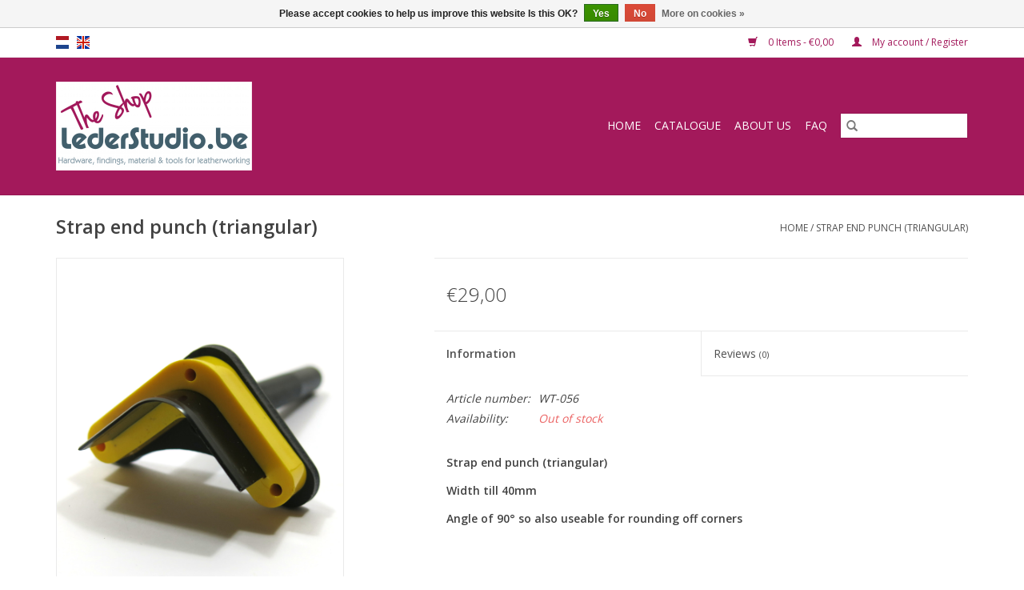

--- FILE ---
content_type: text/html;charset=utf-8
request_url: https://shop.lederstudio.be/en/eindkapper-voor-riemen-driehoek-112787701.html
body_size: 6186
content:
<!DOCTYPE html>
<html lang="en">
  <head>
    <meta charset="utf-8"/>
<!-- [START] 'blocks/head.rain' -->
<!--

  (c) 2008-2026 Lightspeed Netherlands B.V.
  http://www.lightspeedhq.com
  Generated: 24-01-2026 @ 11:44:54

-->
<link rel="canonical" href="https://shop.lederstudio.be/en/eindkapper-voor-riemen-driehoek-112787701.html"/>
<link rel="alternate" href="https://shop.lederstudio.be/en/index.rss" type="application/rss+xml" title="New products"/>
<link href="https://cdn.webshopapp.com/assets/cookielaw.css?2025-02-20" rel="stylesheet" type="text/css"/>
<meta name="robots" content="noodp,noydir"/>
<meta property="og:url" content="https://shop.lederstudio.be/en/eindkapper-voor-riemen-driehoek-112787701.html?source=facebook"/>
<meta property="og:site_name" content="Shop.lederstudio.be"/>
<meta property="og:title" content="Strap end punch (triangular)"/>
<meta property="og:description" content="Strap end punch (triangular)"/>
<meta property="og:image" content="https://cdn.webshopapp.com/shops/303684/files/336188378/strap-end-punch-triangular.jpg"/>
<!--[if lt IE 9]>
<script src="https://cdn.webshopapp.com/assets/html5shiv.js?2025-02-20"></script>
<![endif]-->
<!-- [END] 'blocks/head.rain' -->
    <title>Strap end punch (triangular) - Shop.lederstudio.be</title>
    <meta name="description" content="Strap end punch (triangular)" />
    <meta name="keywords" content="Strap, end, punch, (triangular)" />
    <meta http-equiv="X-UA-Compatible" content="IE=edge,chrome=1">
    <meta name="viewport" content="width=device-width, initial-scale=1.0">
    <meta name="apple-mobile-web-app-capable" content="yes">
    <meta name="apple-mobile-web-app-status-bar-style" content="black">

    <link rel="shortcut icon" href="https://cdn.webshopapp.com/shops/303684/themes/118433/v/324666/assets/favicon.ico?20201106140954" type="image/x-icon" />
    <link href='//fonts.googleapis.com/css?family=Open%20Sans:400,300,600' rel='stylesheet' type='text/css'>
    <link href='//fonts.googleapis.com/css?family=Open%20Sans:400,300,600' rel='stylesheet' type='text/css'>
    <link rel="shortcut icon" href="https://cdn.webshopapp.com/shops/303684/themes/118433/v/324666/assets/favicon.ico?20201106140954" type="image/x-icon" />
    <link rel="stylesheet" href="https://cdn.webshopapp.com/shops/303684/themes/118433/assets/bootstrap-min.css?2025122713082820200921091826" />
    <link rel="stylesheet" href="https://cdn.webshopapp.com/shops/303684/themes/118433/assets/style.css?2025122713082820200921091826" />
    <link rel="stylesheet" href="https://cdn.webshopapp.com/shops/303684/themes/118433/assets/settings.css?2025122713082820200921091826" />
    <link rel="stylesheet" href="https://cdn.webshopapp.com/assets/gui-2-0.css?2025-02-20" />
    <link rel="stylesheet" href="https://cdn.webshopapp.com/assets/gui-responsive-2-0.css?2025-02-20" />
    <link rel="stylesheet" href="https://cdn.webshopapp.com/shops/303684/themes/118433/assets/custom.css?2025122713082820200921091826" />
        <link rel="stylesheet" href="https://cdn.webshopapp.com/shops/303684/themes/118433/assets/tutorial.css?2025122713082820200921091826" />
    
    <script src="https://cdn.webshopapp.com/assets/jquery-1-9-1.js?2025-02-20"></script>
    <script src="https://cdn.webshopapp.com/assets/jquery-ui-1-10-1.js?2025-02-20"></script>

    <script type="text/javascript" src="https://cdn.webshopapp.com/shops/303684/themes/118433/assets/global.js?2025122713082820200921091826"></script>
		<script type="text/javascript" src="https://cdn.webshopapp.com/shops/303684/themes/118433/assets/bootstrap-min.js?2025122713082820200921091826"></script>
    <script type="text/javascript" src="https://cdn.webshopapp.com/shops/303684/themes/118433/assets/jcarousel.js?2025122713082820200921091826"></script>
    <script type="text/javascript" src="https://cdn.webshopapp.com/assets/gui.js?2025-02-20"></script>
    <script type="text/javascript" src="https://cdn.webshopapp.com/assets/gui-responsive-2-0.js?2025-02-20"></script>

    <script type="text/javascript" src="https://cdn.webshopapp.com/shops/303684/themes/118433/assets/share42.js?2025122713082820200921091826"></script>

    <!--[if lt IE 9]>
    <link rel="stylesheet" href="https://cdn.webshopapp.com/shops/303684/themes/118433/assets/style-ie.css?2025122713082820200921091826" />
    <![endif]-->
    <link rel="stylesheet" media="print" href="https://cdn.webshopapp.com/shops/303684/themes/118433/assets/print-min.css?2025122713082820200921091826" />
  </head>
  <body class="tutorial--on">
    <header>
  <div class="topnav">
    <div class="container">
            	<div class="left">
        	            <div class="languages" aria-label="Languages" role="region">
                  

  <a class="flag nl" title="Nederlands" lang="nl" href="https://shop.lederstudio.be/nl/go/product/112787701">nl</a>
  <a class="flag en" title="English" lang="en" href="https://shop.lederstudio.be/en/go/product/112787701">en</a>
            </div>
        	
                	</div>
      
      <div class="right">
        <span role="region" aria-label="Cart">
          <a href="https://shop.lederstudio.be/en/cart/" title="Cart" class="cart">
            <span class="glyphicon glyphicon-shopping-cart"></span>
            0 Items - €0,00
          </a>
        </span>
        <span>
          <a href="https://shop.lederstudio.be/en/account/" title="My account" class="my-account">
            <span class="glyphicon glyphicon-user"></span>
                        	My account / Register
                      </a>
        </span>
      </div>
    </div>
  </div>

  <div class="navigation container">
    <div class="align">
      <div class="burger">
        <button type="button" aria-label="Open menu">
          <img src="https://cdn.webshopapp.com/shops/303684/themes/118433/assets/hamburger.png?20250626172753" width="32" height="32" alt="Menu">
        </button>
      </div>

              <div class="vertical logo">
          <a href="https://shop.lederstudio.be/en/" title="Lederstudio online shop">
            <img src="https://cdn.webshopapp.com/shops/303684/themes/118433/v/324728/assets/logo.png?20201120111234" alt="Lederstudio online shop" />
          </a>
        </div>
      
      <nav class="nonbounce desktop vertical">
        <form action="https://shop.lederstudio.be/en/search/" method="get" id="formSearch" role="search">
          <input type="text" name="q" autocomplete="off" value="" aria-label="Search" />
          <button type="submit" class="search-btn" title="Search">
            <span class="glyphicon glyphicon-search"></span>
          </button>
        </form>
        <ul region="navigation" aria-label=Navigation menu>
          <li class="item home ">
            <a class="itemLink" href="https://shop.lederstudio.be/en/">Home</a>
          </li>
          
                    	<li class="item sub">
              <a class="itemLink" href="https://shop.lederstudio.be/en/catalogue/" title="Catalogue">
                Catalogue
              </a>
                            	<span class="glyphicon glyphicon-play"></span>
                <ul class="subnav">
                                      <li class="subitem">
                      <a class="subitemLink" href="https://shop.lederstudio.be/en/catalogue/leather/" title="Leather">Leather</a>
                                              <ul class="subnav">
                                                      <li class="subitem">
                              <a class="subitemLink" href="https://shop.lederstudio.be/en/catalogue/leather/collection-leather/" title="Collection leather">Collection leather</a>
                            </li>
                                                      <li class="subitem">
                              <a class="subitemLink" href="https://shop.lederstudio.be/en/catalogue/leather/stock-leather/" title="Stock leather">Stock leather</a>
                            </li>
                                                  </ul>
                                          </li>
                	                    <li class="subitem">
                      <a class="subitemLink" href="https://shop.lederstudio.be/en/catalogue/sewing-thread/" title="Sewing thread">Sewing thread</a>
                                          </li>
                	                    <li class="subitem">
                      <a class="subitemLink" href="https://shop.lederstudio.be/en/catalogue/lining/" title="Lining">Lining</a>
                                              <ul class="subnav">
                                                      <li class="subitem">
                              <a class="subitemLink" href="https://shop.lederstudio.be/en/catalogue/lining/lining-goat/" title="Lining goat">Lining goat</a>
                            </li>
                                                      <li class="subitem">
                              <a class="subitemLink" href="https://shop.lederstudio.be/en/catalogue/lining/pig-suede-luxe-catergory-1/" title="Pig suède (luxe catergory 1)">Pig suède (luxe catergory 1)</a>
                            </li>
                                                  </ul>
                                          </li>
                	                    <li class="subitem">
                      <a class="subitemLink" href="https://shop.lederstudio.be/en/catalogue/reinforcement/" title="Reinforcement">Reinforcement</a>
                                          </li>
                	                    <li class="subitem">
                      <a class="subitemLink" href="https://shop.lederstudio.be/en/catalogue/rings-sliders/" title="Rings &amp; sliders">Rings &amp; sliders</a>
                                          </li>
                	                    <li class="subitem">
                      <a class="subitemLink" href="https://shop.lederstudio.be/en/catalogue/consumables/" title="Consumables">Consumables</a>
                                          </li>
                	                    <li class="subitem">
                      <a class="subitemLink" href="https://shop.lederstudio.be/en/catalogue/leather-care/" title="Leather care">Leather care</a>
                                          </li>
                	                    <li class="subitem">
                      <a class="subitemLink" href="https://shop.lederstudio.be/en/catalogue/rivets-chicago-screws-sam-browns/" title="Rivets/Chicago screws/Sam Browns">Rivets/Chicago screws/Sam Browns</a>
                                              <ul class="subnav">
                                                      <li class="subitem">
                              <a class="subitemLink" href="https://shop.lederstudio.be/en/catalogue/rivets-chicago-screws-sam-browns/rivets/" title="Rivets">Rivets</a>
                            </li>
                                                      <li class="subitem">
                              <a class="subitemLink" href="https://shop.lederstudio.be/en/catalogue/rivets-chicago-screws-sam-browns/chicago-screws/" title="Chicago screws">Chicago screws</a>
                            </li>
                                                      <li class="subitem">
                              <a class="subitemLink" href="https://shop.lederstudio.be/en/catalogue/rivets-chicago-screws-sam-browns/sam-browns/" title="Sam Browns">Sam Browns</a>
                            </li>
                                                  </ul>
                                          </li>
                	                    <li class="subitem">
                      <a class="subitemLink" href="https://shop.lederstudio.be/en/catalogue/uniters-leather-edge-paint/" title="Uniters Leather edge paint">Uniters Leather edge paint</a>
                                              <ul class="subnav">
                                                      <li class="subitem">
                              <a class="subitemLink" href="https://shop.lederstudio.be/en/catalogue/uniters-leather-edge-paint/glossy-edge-paint/" title="Glossy edge paint">Glossy edge paint</a>
                            </li>
                                                      <li class="subitem">
                              <a class="subitemLink" href="https://shop.lederstudio.be/en/catalogue/uniters-leather-edge-paint/matt-edge-paint/" title="Matt edge paint">Matt edge paint</a>
                            </li>
                                                      <li class="subitem">
                              <a class="subitemLink" href="https://shop.lederstudio.be/en/catalogue/uniters-leather-edge-paint/custom-made-edge-paint/" title="Custom made Edge paint">Custom made Edge paint</a>
                            </li>
                                                      <li class="subitem">
                              <a class="subitemLink" href="https://shop.lederstudio.be/en/catalogue/uniters-leather-edge-paint/basecoates/" title="Basecoates">Basecoates</a>
                            </li>
                                                  </ul>
                                          </li>
                	                    <li class="subitem">
                      <a class="subitemLink" href="https://shop.lederstudio.be/en/catalogue/leather-working-tools/" title="Leather working tools">Leather working tools</a>
                                          </li>
                	                    <li class="subitem">
                      <a class="subitemLink" href="https://shop.lederstudio.be/en/catalogue/snap-buttons/" title="Snap buttons">Snap buttons</a>
                                          </li>
                	                    <li class="subitem">
                      <a class="subitemLink" href="https://shop.lederstudio.be/en/catalogue/magnetic-snaps/" title="Magnetic snaps">Magnetic snaps</a>
                                          </li>
                	                    <li class="subitem">
                      <a class="subitemLink" href="https://shop.lederstudio.be/en/catalogue/grommets-eyelets/" title="Grommets &amp; eyelets">Grommets &amp; eyelets</a>
                                          </li>
                	                    <li class="subitem">
                      <a class="subitemLink" href="https://shop.lederstudio.be/en/catalogue/purse-bag-locks/" title="Purse/bag locks">Purse/bag locks</a>
                                          </li>
                	                    <li class="subitem">
                      <a class="subitemLink" href="https://shop.lederstudio.be/en/catalogue/others/" title="Others">Others</a>
                                          </li>
                	                    <li class="subitem">
                      <a class="subitemLink" href="https://shop.lederstudio.be/en/catalogue/swivel-snap-hooks/" title="Swivel snap hooks">Swivel snap hooks</a>
                                          </li>
                	                    <li class="subitem">
                      <a class="subitemLink" href="https://shop.lederstudio.be/en/catalogue/buckles-sliders/" title="Buckles &amp; sliders">Buckles &amp; sliders</a>
                                          </li>
                	                    <li class="subitem">
                      <a class="subitemLink" href="https://shop.lederstudio.be/en/catalogue/zippers/" title="Zippers">Zippers</a>
                                              <ul class="subnav">
                                                      <li class="subitem">
                              <a class="subitemLink" href="https://shop.lederstudio.be/en/catalogue/zippers/zippers-by-the-meter/" title="Zippers by the meter">Zippers by the meter</a>
                            </li>
                                                      <li class="subitem">
                              <a class="subitemLink" href="https://shop.lederstudio.be/en/catalogue/zippers/finished-zippers-antique-brass/" title="Finished zippers - ANTIQUE BRASS">Finished zippers - ANTIQUE BRASS</a>
                            </li>
                                                      <li class="subitem">
                              <a class="subitemLink" href="https://shop.lederstudio.be/en/catalogue/zippers/finished-zippers-nickel/" title="Finished zippers - NICKEL">Finished zippers - NICKEL</a>
                            </li>
                                                      <li class="subitem">
                              <a class="subitemLink" href="https://shop.lederstudio.be/en/catalogue/zippers/finished-zippers-gold/" title="Finished zippers - GOLD">Finished zippers - GOLD</a>
                            </li>
                                                      <li class="subitem">
                              <a class="subitemLink" href="https://shop.lederstudio.be/en/catalogue/zippers/zipper-pulls-stoppers/" title="Zipper pulls &amp; stoppers">Zipper pulls &amp; stoppers</a>
                            </li>
                                                  </ul>
                                          </li>
                	              	</ul>
                          </li>
                    	<li class="item">
              <a class="itemLink" href="https://shop.lederstudio.be/en/about-us/" title="About us">
                About us
              </a>
                          </li>
                    	<li class="item">
              <a class="itemLink" href="https://shop.lederstudio.be/en/faq/" title="FAQ">
                FAQ
              </a>
                          </li>
          
          
          
          
                  </ul>

        <span class="glyphicon glyphicon-remove"></span>
      </nav>
    </div>
  </div>
</header>

    <div class="wrapper">
      <div class="container content" role="main">
                <div>
  <div class="page-title row">
    <div class="col-sm-6 col-md-6">
      <h1 class="product-page">
                  Strap end punch (triangular)
              </h1>

          </div>

  	<div class="col-sm-6 col-md-6 breadcrumbs text-right" role="nav" aria-label="Breadcrumbs">
  <a href="https://shop.lederstudio.be/en/" title="Home">Home</a>

      / <a href="https://shop.lederstudio.be/en/eindkapper-voor-riemen-driehoek-112787701.html" aria-current="true">Strap end punch (triangular)</a>
  </div>
	</div>

  <div class="product-wrap row">
    <div class="product-img col-sm-4 col-md-4" role="article" aria-label="Product images">
      <div class="zoombox">
        <div class="images">
                      <a class="zoom first" data-image-id="336188378">
                                              	<img src="https://cdn.webshopapp.com/shops/303684/files/336188378/1600x2048x2/strap-end-punch-triangular.jpg" alt="Strap end punch (triangular)">
                                          </a>
                      <a class="zoom" data-image-id="336189026">
                                              	<img src="https://cdn.webshopapp.com/shops/303684/files/336189026/1600x2048x2/strap-end-punch-triangular.jpg" alt="Strap end punch (triangular)">
                                          </a>
                      <a class="zoom" data-image-id="336189031">
                                              	<img src="https://cdn.webshopapp.com/shops/303684/files/336189031/1600x2048x2/strap-end-punch-triangular.jpg" alt="Strap end punch (triangular)">
                                          </a>
                  </div>

        <div class="thumbs row">
                      <div class="col-xs-3 col-sm-4 col-md-4">
              <a data-image-id="336188378">
                                                    	<img src="https://cdn.webshopapp.com/shops/303684/files/336188378/156x230x2/strap-end-punch-triangular.jpg" alt="Strap end punch (triangular)" title="Strap end punch (triangular)"/>
                                                </a>
            </div>
                      <div class="col-xs-3 col-sm-4 col-md-4">
              <a data-image-id="336189026">
                                                    	<img src="https://cdn.webshopapp.com/shops/303684/files/336189026/156x230x2/strap-end-punch-triangular.jpg" alt="Strap end punch (triangular)" title="Strap end punch (triangular)"/>
                                                </a>
            </div>
                      <div class="col-xs-3 col-sm-4 col-md-4">
              <a data-image-id="336189031">
                                                    	<img src="https://cdn.webshopapp.com/shops/303684/files/336189031/156x230x2/strap-end-punch-triangular.jpg" alt="Strap end punch (triangular)" title="Strap end punch (triangular)"/>
                                                </a>
            </div>
                  </div>
      </div>
    </div>

    <div class="product-info col-sm-8 col-md-7 col-md-offset-1">
      <form action="https://shop.lederstudio.be/en/cart/add/227245928/" id="product_configure_form" method="post">
                  <input type="hidden" name="bundle_id" id="product_configure_bundle_id" value="">
        
        <div class="product-price row">
          <div class="price-wrap col-xs-5 col-md-5">
                        <span class="price" style="line-height: 30px;">€29,00
                                        </span>
          </div>

          <div class="cart col-xs-7 col-md-7">
            <div class="cart">
                          </div>
          </div>
        </div>
      </form>

      <div class="product-tabs row">
        <div class="tabs">
          <ul>
            <li class="active col-2 information"><a rel="info" href="#">Information</a></li>
                        <li class="col-2 reviews"><a rel="reviews" href="#">Reviews <small>(0)</small></a></li>          </ul>
        </div>

        <div class="tabsPages">
          <div class="page info active">
            <table class="details">
            	              	                  <tr class="articlenumber">
                    <td>Article number:</td>
                    <td>WT-056</td>
                  </tr>
              	   						
                              <tr class="availability">
                  <td>Availability:</td>
                                    <td><span class="out-of-stock">Out of stock</span></td>
                                  </tr>
              
              
              
            </table>

                        <div class="clearfix"></div>

            <p><strong>Strap end punch (triangular)</strong></p>
<p><strong>Width till 40mm</strong></p>
<p><strong>Angle of 90° so also useable for rounding off corners</strong></p>

                      </div>
          
          <div class="page reviews">
            
            <div class="bottom">
              <div class="right">
                <a href="https://shop.lederstudio.be/en/account/review/112787701/">Add your review</a>
              </div>
              <span>0</span> stars based on <span>0</span> reviews
            </div>
          </div>
        </div>
      </div>
    </div>
  </div>

  <div class="product-actions row" role="complementary">
    <div class="social-media col-xs-12 col-md-4" role="group" aria-label="Share on social media">
      <div class="share42init" data-url="https://shop.lederstudio.be/en/eindkapper-voor-riemen-driehoek-112787701.html" data-image="https://cdn.webshopapp.com/shops/303684/files/336188378/300x250x2/strap-end-punch-triangular.jpg"></div>
    </div>

    <div class="col-md-7 col-xs-12 col-md-offset-1">
      <div class="tags-actions row">
        <div class="tags col-xs-12 col-md-4" role="group" aria-label="Tags">
                    	<a href="https://shop.lederstudio.be/en/tags/belt/" title="belt">belt</a> /                     	<a href="https://shop.lederstudio.be/en/tags/eindkapper-voor-riemen-driehoek/" title="Eindkapper voor riemen (driehoek)">Eindkapper voor riemen (driehoek)</a> /                     	<a href="https://shop.lederstudio.be/en/tags/punch/" title="punch">punch</a> /                     	<a href="https://shop.lederstudio.be/en/tags/riem/" title="riem">riem</a> /                     	<a href="https://shop.lederstudio.be/en/tags/riemkapper/" title="riemkapper">riemkapper</a> /                     	<a href="https://shop.lederstudio.be/en/tags/strap-end-punch-triangular/" title="Strap end punch (triangular)">Strap end punch (triangular)</a>                             </div>

        <div class="actions col-xs-12 col-md-8 text-right" role="group" aria-label="Actions">
          <a href="https://shop.lederstudio.be/en/account/wishlistAdd/112787701/?variant_id=227245928" title="Add to wishlist">
            Add to wishlist
          </a> /
          <a href="https://shop.lederstudio.be/en/compare/add/227245928/" title="Add to comparison">
            Add to comparison
          </a> /
                    <a href="#" onclick="window.print(); return false;" title="Print">
            Print
          </a>
        </div>
      </div>
    </div>
  </div>

	
  </div>


<script src="https://cdn.webshopapp.com/shops/303684/themes/118433/assets/jquery-zoom-min.js?2025122713082820200921091826" type="text/javascript"></script>
<script type="text/javascript">
function updateQuantity(way){
    var quantity = parseInt($('.cart input').val());

    if (way == 'up'){
        if (quantity < 10000){
            quantity++;
        } else {
            quantity = 10000;
        }
    } else {
        if (quantity > 1){
            quantity--;
        } else {
            quantity = 1;
        }
    }

    $('.cart input').val(quantity);
}
</script>

<div itemscope itemtype="https://schema.org/Product">
  <meta itemprop="name" content="Strap end punch (triangular)">
  <meta itemprop="image" content="https://cdn.webshopapp.com/shops/303684/files/336188378/300x250x2/strap-end-punch-triangular.jpg" />      <meta itemprop="itemCondition" itemtype="https://schema.org/OfferItemCondition" content="https://schema.org/NewCondition"/>
    <meta itemprop="mpn" content="WT-056" />  <meta itemprop="sku" content="75020" />

<div itemprop="offers" itemscope itemtype="https://schema.org/Offer">
      <meta itemprop="price" content="29.00" />
    <meta itemprop="priceCurrency" content="EUR" />
    <meta itemprop="validFrom" content="2026-01-24" />
  <meta itemprop="priceValidUntil" content="2026-04-24" />
  <meta itemprop="url" content="https://shop.lederstudio.be/en/eindkapper-voor-riemen-driehoek-112787701.html" />
 </div>
</div>
      </div>

      <footer>
  <hr class="full-width" />
  <div class="container">
    <div class="social row">
              <form id="formNewsletter" action="https://shop.lederstudio.be/en/account/newsletter/" method="post" class="newsletter col-xs-12 col-sm-7 col-md-7">
          <label class="title" for="formNewsletterEmail">Sign up for our newsletter:</label>
          <input type="hidden" name="key" value="81a0338f02d92ec1f70f614835b2bee0" />
          <input type="text" name="email" id="formNewsletterEmail" value="" placeholder="E-mail"/>
          <button
            type="submit"
            class="btn glyphicon glyphicon-send"
            title="Subscribe"
          >
            <span>Subscribe</span>
          </button>
        </form>
      
            	<div class="social-media col-xs-12 col-md-12  col-sm-5 col-md-5 text-right tutorial__hover">
        	<div class="inline-block relative">
          	<a href="https://www.facebook.com/lederstudio" class="social-icon facebook" target="_blank" aria-label="Facebook Shop.lederstudio.be"></a>          	          	          	          	          	          	<a href="https://www.instagram.com/lederstudio.be/" class="social-icon instagram" target="_blank" aria-label="Instagram Shop.lederstudio.be"></a>
          	              <div class="absolute top-0 right-0 left-0 bottom-0 text-center tutorial__fade tutorial__fade-center--dark tutorial__social hidden-xs">
                <a href="/admin/auth/login?redirect=theme/preview/general/header/tutorial" class="p1 block hightlight-color tutorial__background border tutorial__border-color tutorial__add-button tutorial__border-radius" target="_blank">
                  <i class="glyphicon glyphicon-plus-sign tutorial__add-button-icon"></i><span class="bold tutorial__add-button-text">Set up Social Media</span>
                </a>
              </div>
                    	</div>
      	</div>
          </div>

    <hr class="full-width" />

    <div class="links row">
      <div class="col-xs-12 col-sm-3 col-md-3" role="article" aria-label="Customer service links">
        <label class="footercollapse" for="_1">
          <strong>Customer service</strong>
          <span class="glyphicon glyphicon-chevron-down hidden-sm hidden-md hidden-lg"></span>
        </label>
        <input class="footercollapse_input hidden-md hidden-lg hidden-sm" id="_1" type="checkbox">
        <div class="list">
          <ul class="no-underline no-list-style">
                          <li>
                <a href="https://shop.lederstudio.be/en/service/about/" title="About us" >
                  About us
                </a>
              </li>
                          <li>
                <a href="https://shop.lederstudio.be/en/service/general-terms-conditions/" title="General terms &amp; conditions" >
                  General terms &amp; conditions
                </a>
              </li>
                          <li>
                <a href="https://shop.lederstudio.be/en/service/disclaimer/" title="Disclaimer" >
                  Disclaimer
                </a>
              </li>
                          <li>
                <a href="https://shop.lederstudio.be/en/service/privacy-policy/" title="Privacy policy" >
                  Privacy policy
                </a>
              </li>
                          <li>
                <a href="https://shop.lederstudio.be/en/service/payment-methods/" title="Payment methods" >
                  Payment methods
                </a>
              </li>
                          <li>
                <a href="https://shop.lederstudio.be/en/service/shipping-returns/" title="Shipping &amp; returns" >
                  Shipping &amp; returns
                </a>
              </li>
                          <li>
                <a href="https://shop.lederstudio.be/en/service/" title="Customer support - contact form" >
                  Customer support - contact form
                </a>
              </li>
                          <li>
                <a href="https://shop.lederstudio.be/en/sitemap/" title="Sitemap" >
                  Sitemap
                </a>
              </li>
                      </ul>
        </div>
      </div>

      <div class="col-xs-12 col-sm-3 col-md-3" role="article" aria-label="Products links">
    		<label class="footercollapse" for="_2">
        	<strong>Products</strong>
          <span class="glyphicon glyphicon-chevron-down hidden-sm hidden-md hidden-lg"></span>
        </label>
        <input class="footercollapse_input hidden-md hidden-lg hidden-sm" id="_2" type="checkbox">
        <div class="list">
          <ul>
            <li><a href="https://shop.lederstudio.be/en/collection/" title="All products">All products</a></li>
                        <li><a href="https://shop.lederstudio.be/en/collection/?sort=newest" title="New products">New products</a></li>
            <li><a href="https://shop.lederstudio.be/en/collection/offers/" title="Offers">Offers</a></li>
                        <li><a href="https://shop.lederstudio.be/en/tags/" title="Tags">Tags</a></li>            <li><a href="https://shop.lederstudio.be/en/index.rss" title="RSS feed">RSS feed</a></li>
          </ul>
        </div>
      </div>

      <div class="col-xs-12 col-sm-3 col-md-3" role="article" aria-label="My account links">
        <label class="footercollapse" for="_3">
        	<strong>
          	          		My account
          	        	</strong>
          <span class="glyphicon glyphicon-chevron-down hidden-sm hidden-md hidden-lg"></span>
        </label>
        <input class="footercollapse_input hidden-md hidden-lg hidden-sm" id="_3" type="checkbox">

        <div class="list">
          <ul>
            
                        	            		<li><a href="https://shop.lederstudio.be/en/account/" title="Register">Register</a></li>
            	                        	            		<li><a href="https://shop.lederstudio.be/en/account/orders/" title="My orders">My orders</a></li>
            	                        	                        	            		<li><a href="https://shop.lederstudio.be/en/account/wishlist/" title="My wishlist">My wishlist</a></li>
            	                        	                      </ul>
        </div>
      </div>

      <div class="col-xs-12 col-sm-3 col-md-3" role="article" aria-label="Company info">
      	<label class="footercollapse" for="_4">
      		<strong>
                        	Lederstudio.be
                      </strong>
          <span class="glyphicon glyphicon-chevron-down hidden-sm hidden-md hidden-lg"></span>
        </label>
        <input class="footercollapse_input hidden-md hidden-lg hidden-sm" id="_4" type="checkbox">

        <div class="list">
        	          	<span class="contact-description">Hardware, findings, material & tools for leatherworking</span>
                  	          	<div class="contact" role="group" aria-label="Phone number: +32(0)496223054">
            	<span class="glyphicon glyphicon-earphone"></span>
            	+32(0)496223054
          	</div>
        	        	          	<div class="contact">
            	<span class="glyphicon glyphicon-envelope"></span>
            	<a href="/cdn-cgi/l/email-protection#630a0d050c230f06070611101716070a0c4d0106" title="Email" aria-label="Email: info@lederstudio.be">
              	<span class="__cf_email__" data-cfemail="ff96919990bf939a9b9a8d8c8b8a9b9690d19d9a">[email&#160;protected]</span>
            	</a>
          	</div>
        	        </div>

                
              </div>
    </div>
  	<hr class="full-width" />
  </div>

  <div class="copyright-payment">
    <div class="container">
      <div class="row">
        <div class="copyright col-md-6">
          © Copyright 2026 Shop.lederstudio.be
                    	- Powered by
          	          		<a href="https://www.lightspeedhq.com/" title="Lightspeed" target="_blank" aria-label="Powered by Lightspeed">Lightspeed</a>
          		          	                  </div>
        <div class="payments col-md-6 text-right">
                      <a href="https://shop.lederstudio.be/en/service/payment-methods/" title="Cash">
              <img src="https://cdn.webshopapp.com/assets/icon-payment-cash.png?2025-02-20" alt="Cash" />
            </a>
                      <a href="https://shop.lederstudio.be/en/service/payment-methods/" title="iDEAL">
              <img src="https://cdn.webshopapp.com/assets/icon-payment-ideal.png?2025-02-20" alt="iDEAL" />
            </a>
                      <a href="https://shop.lederstudio.be/en/service/payment-methods/" title="PayPal">
              <img src="https://cdn.webshopapp.com/assets/icon-payment-paypal.png?2025-02-20" alt="PayPal" />
            </a>
                      <a href="https://shop.lederstudio.be/en/service/payment-methods/" title="Visa">
              <img src="https://cdn.webshopapp.com/assets/icon-payment-visa.png?2025-02-20" alt="Visa" />
            </a>
                      <a href="https://shop.lederstudio.be/en/service/payment-methods/" title="Maestro">
              <img src="https://cdn.webshopapp.com/assets/icon-payment-maestro.png?2025-02-20" alt="Maestro" />
            </a>
                      <a href="https://shop.lederstudio.be/en/service/payment-methods/" title="Bancontact">
              <img src="https://cdn.webshopapp.com/assets/icon-payment-mistercash.png?2025-02-20" alt="Bancontact" />
            </a>
                      <a href="https://shop.lederstudio.be/en/service/payment-methods/" title="MasterCard">
              <img src="https://cdn.webshopapp.com/assets/icon-payment-mastercard.png?2025-02-20" alt="MasterCard" />
            </a>
                      <a href="https://shop.lederstudio.be/en/service/payment-methods/" title="American Express">
              <img src="https://cdn.webshopapp.com/assets/icon-payment-americanexpress.png?2025-02-20" alt="American Express" />
            </a>
                  </div>
      </div>
    </div>
  </div>
</footer>
    </div>
    <!-- [START] 'blocks/body.rain' -->
<script data-cfasync="false" src="/cdn-cgi/scripts/5c5dd728/cloudflare-static/email-decode.min.js"></script><script>
(function () {
  var s = document.createElement('script');
  s.type = 'text/javascript';
  s.async = true;
  s.src = 'https://shop.lederstudio.be/en/services/stats/pageview.js?product=112787701&hash=d791';
  ( document.getElementsByTagName('head')[0] || document.getElementsByTagName('body')[0] ).appendChild(s);
})();
</script>
<script>
(function () {
  var s = document.createElement('script');
  s.type = 'text/javascript';
  s.async = true;
  s.src = 'https://servicepoints.sendcloud.sc/shops/lightspeed_v2/embed/303684.js';
  ( document.getElementsByTagName('head')[0] || document.getElementsByTagName('body')[0] ).appendChild(s);
})();
</script>
  <div class="wsa-cookielaw">
            Please accept cookies to help us improve this website Is this OK?
      <a href="https://shop.lederstudio.be/en/cookielaw/optIn/" class="wsa-cookielaw-button wsa-cookielaw-button-green" rel="nofollow" title="Yes">Yes</a>
      <a href="https://shop.lederstudio.be/en/cookielaw/optOut/" class="wsa-cookielaw-button wsa-cookielaw-button-red" rel="nofollow" title="No">No</a>
      <a href="https://shop.lederstudio.be/en/service/privacy-policy/" class="wsa-cookielaw-link" rel="nofollow" title="More on cookies">More on cookies &raquo;</a>
      </div>
<!-- [END] 'blocks/body.rain' -->
          <script type="text/javascript" src="https://cdn.webshopapp.com/shops/303684/themes/118433/assets/tutorial.js?2025122713082820200921091826"></script>
      </body>
</html>


--- FILE ---
content_type: text/javascript;charset=utf-8
request_url: https://shop.lederstudio.be/en/services/stats/pageview.js?product=112787701&hash=d791
body_size: -414
content:
// SEOshop 24-01-2026 11:44:56